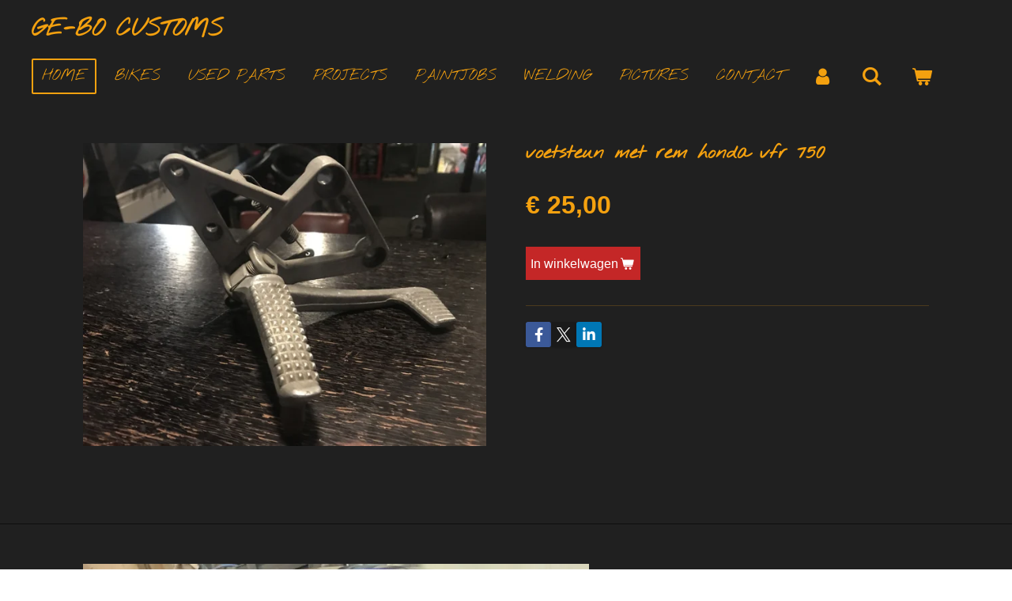

--- FILE ---
content_type: text/html; charset=UTF-8
request_url: https://player.vimeo.com/video/1071593365?loop=false&autoplay=false&muted=false&gesture=media&playsinline=true&byline=false&portrait=false&title=false&speed=true&transparent=false&customControls=true&dnt=1
body_size: 6464
content:
<!DOCTYPE html>
<html lang="en">
<head>
  <meta charset="utf-8">
  <meta name="viewport" content="width=device-width,initial-scale=1,user-scalable=yes">
  
  <link rel="canonical" href="https://player.vimeo.com/video/1071593365">
  <meta name="googlebot" content="noindex,indexifembedded">
  
  
  <title>production-1701890-1071593365 on Vimeo</title>
  <style>
      body, html, .player, .fallback {
          overflow: hidden;
          width: 100%;
          height: 100%;
          margin: 0;
          padding: 0;
      }
      .fallback {
          
              background-color: #000;
          
      }
      .player.loading { opacity: 0; }
      .fallback iframe {
          position: fixed;
          left: 0;
          top: 0;
          width: 100%;
          height: 100%;
      }
  </style>
  <link rel="modulepreload" href="https://f.vimeocdn.com/p/4.46.25/js/player.module.js" crossorigin="anonymous">
  <link rel="modulepreload" href="https://f.vimeocdn.com/p/4.46.25/js/vendor.module.js" crossorigin="anonymous">
  <link rel="preload" href="https://f.vimeocdn.com/p/4.46.25/css/player.css" as="style">
</head>

<body>


<div class="vp-placeholder">
    <style>
        .vp-placeholder,
        .vp-placeholder-thumb,
        .vp-placeholder-thumb::before,
        .vp-placeholder-thumb::after {
            position: absolute;
            top: 0;
            bottom: 0;
            left: 0;
            right: 0;
        }
        .vp-placeholder {
            visibility: hidden;
            width: 100%;
            max-height: 100%;
            height: calc(1080 / 1920 * 100vw);
            max-width: calc(1920 / 1080 * 100vh);
            margin: auto;
        }
        .vp-placeholder-carousel {
            display: none;
            background-color: #000;
            position: absolute;
            left: 0;
            right: 0;
            bottom: -60px;
            height: 60px;
        }
    </style>

    
        <style>
            .vp-placeholder {
                background: #000000;
                height: 100%;
                max-width: 100%;
            }
        </style>
    

    
        <style>
            .vp-placeholder-thumb {
                overflow: hidden;
                width: 100%;
                max-height: 100%;
                margin: auto;
            }
            .vp-placeholder-thumb::before,
            .vp-placeholder-thumb::after {
                content: "";
                display: block;
                filter: blur(7px);
                margin: 0;
                background: url(https://i.vimeocdn.com/video/2000346741-e18288fe7a107c4c288d03392cc50eaa114ea46f54d9d9c2c55f4f07631d5a65-d?mw=80&q=85) 50% 50% / contain no-repeat;
            }
            .vp-placeholder-thumb::before {
                 
                margin: -30px;
            }
        </style>
    

    <div class="vp-placeholder-thumb"></div>
    <div class="vp-placeholder-carousel"></div>
    <script>function placeholderInit(t,h,d,s,n,o){var i=t.querySelector(".vp-placeholder"),v=t.querySelector(".vp-placeholder-thumb");if(h){var p=function(){try{return window.self!==window.top}catch(a){return!0}}(),w=200,y=415,r=60;if(!p&&window.innerWidth>=w&&window.innerWidth<y){i.style.bottom=r+"px",i.style.maxHeight="calc(100vh - "+r+"px)",i.style.maxWidth="calc("+n+" / "+o+" * (100vh - "+r+"px))";var f=t.querySelector(".vp-placeholder-carousel");f.style.display="block"}}if(d){var e=new Image;e.onload=function(){var a=n/o,c=e.width/e.height;if(c<=.95*a||c>=1.05*a){var l=i.getBoundingClientRect(),g=l.right-l.left,b=l.bottom-l.top,m=window.innerWidth/g*100,x=window.innerHeight/b*100;v.style.height="calc("+e.height+" / "+e.width+" * "+m+"vw)",v.style.maxWidth="calc("+e.width+" / "+e.height+" * "+x+"vh)"}i.style.visibility="visible"},e.src=s}else i.style.visibility="visible"}
</script>
    <script>placeholderInit(document,  false ,  true , "https://i.vimeocdn.com/video/2000346741-e18288fe7a107c4c288d03392cc50eaa114ea46f54d9d9c2c55f4f07631d5a65-d?mw=80\u0026q=85",  1920 ,  1080 );</script>
</div>

<div id="player" class="player"></div>
<script>window.playerConfig = {"cdn_url":"https://f.vimeocdn.com","vimeo_api_url":"api.vimeo.com","request":{"files":{"dash":{"cdns":{"akfire_interconnect_quic":{"avc_url":"https://vod-adaptive-ak.vimeocdn.com/exp=1769015894~acl=%2F78f18f0b-dd2c-4886-8a1f-15f5eb980bce%2Fpsid%3Dc69eb166a74342edc7eb4b1a99da823e49e0bbdd4b63429c867f7498806843b4%2F%2A~hmac=0535bebbf5be5cdace1784fcc9896bae0d00bd6fa1edd21495be5037d052bf64/78f18f0b-dd2c-4886-8a1f-15f5eb980bce/psid=c69eb166a74342edc7eb4b1a99da823e49e0bbdd4b63429c867f7498806843b4/v2/playlist/av/primary/prot/cXNyPTE/playlist.json?omit=av1-hevc\u0026pathsig=8c953e4f~izEkqN-J4HCjD45UBlsI0_3ngnRqkG0QHuDwNUHcP6s\u0026qsr=1\u0026r=dXM%3D\u0026rh=5WNXm","origin":"gcs","url":"https://vod-adaptive-ak.vimeocdn.com/exp=1769015894~acl=%2F78f18f0b-dd2c-4886-8a1f-15f5eb980bce%2Fpsid%3Dc69eb166a74342edc7eb4b1a99da823e49e0bbdd4b63429c867f7498806843b4%2F%2A~hmac=0535bebbf5be5cdace1784fcc9896bae0d00bd6fa1edd21495be5037d052bf64/78f18f0b-dd2c-4886-8a1f-15f5eb980bce/psid=c69eb166a74342edc7eb4b1a99da823e49e0bbdd4b63429c867f7498806843b4/v2/playlist/av/primary/prot/cXNyPTE/playlist.json?pathsig=8c953e4f~izEkqN-J4HCjD45UBlsI0_3ngnRqkG0QHuDwNUHcP6s\u0026qsr=1\u0026r=dXM%3D\u0026rh=5WNXm"},"fastly_skyfire":{"avc_url":"https://skyfire.vimeocdn.com/1769015894-0xa7360129bc067cf4a88ff61e4fa99584519c42f7/78f18f0b-dd2c-4886-8a1f-15f5eb980bce/psid=c69eb166a74342edc7eb4b1a99da823e49e0bbdd4b63429c867f7498806843b4/v2/playlist/av/primary/prot/cXNyPTE/playlist.json?omit=av1-hevc\u0026pathsig=8c953e4f~izEkqN-J4HCjD45UBlsI0_3ngnRqkG0QHuDwNUHcP6s\u0026qsr=1\u0026r=dXM%3D\u0026rh=5WNXm","origin":"gcs","url":"https://skyfire.vimeocdn.com/1769015894-0xa7360129bc067cf4a88ff61e4fa99584519c42f7/78f18f0b-dd2c-4886-8a1f-15f5eb980bce/psid=c69eb166a74342edc7eb4b1a99da823e49e0bbdd4b63429c867f7498806843b4/v2/playlist/av/primary/prot/cXNyPTE/playlist.json?pathsig=8c953e4f~izEkqN-J4HCjD45UBlsI0_3ngnRqkG0QHuDwNUHcP6s\u0026qsr=1\u0026r=dXM%3D\u0026rh=5WNXm"}},"default_cdn":"akfire_interconnect_quic","separate_av":true,"streams":[{"profile":"f9e4a5d7-8043-4af3-b231-641ca735a130","id":"ce92f57e-de9e-4fa6-bc1d-f0d30e4c0612","fps":29.98,"quality":"540p"},{"profile":"f3f6f5f0-2e6b-4e90-994e-842d1feeabc0","id":"d31ca6f0-5207-4dd1-82ab-30aa65c1906d","fps":29.98,"quality":"720p"},{"profile":"d0b41bac-2bf2-4310-8113-df764d486192","id":"189d4b5c-dbe4-47b0-9d48-b9784752c2b5","fps":29.98,"quality":"240p"},{"profile":"c3347cdf-6c91-4ab3-8d56-737128e7a65f","id":"5b4a0f6e-3c82-49de-a3f3-5590f6c631d0","fps":29.98,"quality":"360p"},{"profile":"5ff7441f-4973-4241-8c2e-976ef4a572b0","id":"c539a95e-bbb2-4540-930c-766db78b2705","fps":29.98,"quality":"1080p"}],"streams_avc":[{"profile":"f3f6f5f0-2e6b-4e90-994e-842d1feeabc0","id":"d31ca6f0-5207-4dd1-82ab-30aa65c1906d","fps":29.98,"quality":"720p"},{"profile":"d0b41bac-2bf2-4310-8113-df764d486192","id":"189d4b5c-dbe4-47b0-9d48-b9784752c2b5","fps":29.98,"quality":"240p"},{"profile":"c3347cdf-6c91-4ab3-8d56-737128e7a65f","id":"5b4a0f6e-3c82-49de-a3f3-5590f6c631d0","fps":29.98,"quality":"360p"},{"profile":"5ff7441f-4973-4241-8c2e-976ef4a572b0","id":"c539a95e-bbb2-4540-930c-766db78b2705","fps":29.98,"quality":"1080p"},{"profile":"f9e4a5d7-8043-4af3-b231-641ca735a130","id":"ce92f57e-de9e-4fa6-bc1d-f0d30e4c0612","fps":29.98,"quality":"540p"}]},"hls":{"cdns":{"akfire_interconnect_quic":{"avc_url":"https://vod-adaptive-ak.vimeocdn.com/exp=1769015894~acl=%2F78f18f0b-dd2c-4886-8a1f-15f5eb980bce%2Fpsid%3Dc69eb166a74342edc7eb4b1a99da823e49e0bbdd4b63429c867f7498806843b4%2F%2A~hmac=0535bebbf5be5cdace1784fcc9896bae0d00bd6fa1edd21495be5037d052bf64/78f18f0b-dd2c-4886-8a1f-15f5eb980bce/psid=c69eb166a74342edc7eb4b1a99da823e49e0bbdd4b63429c867f7498806843b4/v2/playlist/av/primary/prot/cXNyPTE/playlist.m3u8?omit=av1-hevc-opus\u0026pathsig=8c953e4f~2DmqI1KDi0YlntvFp-uR3fj-ck2ns7EVQTJEFifhzxw\u0026qsr=1\u0026r=dXM%3D\u0026rh=5WNXm\u0026sf=fmp4","origin":"gcs","url":"https://vod-adaptive-ak.vimeocdn.com/exp=1769015894~acl=%2F78f18f0b-dd2c-4886-8a1f-15f5eb980bce%2Fpsid%3Dc69eb166a74342edc7eb4b1a99da823e49e0bbdd4b63429c867f7498806843b4%2F%2A~hmac=0535bebbf5be5cdace1784fcc9896bae0d00bd6fa1edd21495be5037d052bf64/78f18f0b-dd2c-4886-8a1f-15f5eb980bce/psid=c69eb166a74342edc7eb4b1a99da823e49e0bbdd4b63429c867f7498806843b4/v2/playlist/av/primary/prot/cXNyPTE/playlist.m3u8?omit=opus\u0026pathsig=8c953e4f~2DmqI1KDi0YlntvFp-uR3fj-ck2ns7EVQTJEFifhzxw\u0026qsr=1\u0026r=dXM%3D\u0026rh=5WNXm\u0026sf=fmp4"},"fastly_skyfire":{"avc_url":"https://skyfire.vimeocdn.com/1769015894-0xa7360129bc067cf4a88ff61e4fa99584519c42f7/78f18f0b-dd2c-4886-8a1f-15f5eb980bce/psid=c69eb166a74342edc7eb4b1a99da823e49e0bbdd4b63429c867f7498806843b4/v2/playlist/av/primary/prot/cXNyPTE/playlist.m3u8?omit=av1-hevc-opus\u0026pathsig=8c953e4f~2DmqI1KDi0YlntvFp-uR3fj-ck2ns7EVQTJEFifhzxw\u0026qsr=1\u0026r=dXM%3D\u0026rh=5WNXm\u0026sf=fmp4","origin":"gcs","url":"https://skyfire.vimeocdn.com/1769015894-0xa7360129bc067cf4a88ff61e4fa99584519c42f7/78f18f0b-dd2c-4886-8a1f-15f5eb980bce/psid=c69eb166a74342edc7eb4b1a99da823e49e0bbdd4b63429c867f7498806843b4/v2/playlist/av/primary/prot/cXNyPTE/playlist.m3u8?omit=opus\u0026pathsig=8c953e4f~2DmqI1KDi0YlntvFp-uR3fj-ck2ns7EVQTJEFifhzxw\u0026qsr=1\u0026r=dXM%3D\u0026rh=5WNXm\u0026sf=fmp4"}},"default_cdn":"akfire_interconnect_quic","separate_av":true}},"file_codecs":{"av1":[],"avc":["d31ca6f0-5207-4dd1-82ab-30aa65c1906d","189d4b5c-dbe4-47b0-9d48-b9784752c2b5","5b4a0f6e-3c82-49de-a3f3-5590f6c631d0","c539a95e-bbb2-4540-930c-766db78b2705","ce92f57e-de9e-4fa6-bc1d-f0d30e4c0612"],"hevc":{"dvh1":[],"hdr":[],"sdr":[]}},"lang":"en","referrer":"https://www.ge-bo.nl/product/5117556/voetsteun-met-rem-honda-vfr-750","cookie_domain":".vimeo.com","signature":"a0fce78dd0c0a5a498c17057a685c11f","timestamp":1769012294,"expires":3600,"thumb_preview":{"url":"https://videoapi-sprites.vimeocdn.com/video-sprites/image/75fdb7f7-7095-4a7d-97c3-5fbac27deb83.0.jpeg?ClientID=sulu\u0026Expires=1769015894\u0026Signature=13953d138ada7204b13c71062dfabb39f67f4d67","height":2640,"width":4686,"frame_height":240,"frame_width":426,"columns":11,"frames":120},"currency":"USD","session":"2ff0017f38ebee7ceeb475779778e400d90bd2901769012294","cookie":{"volume":1,"quality":null,"hd":0,"captions":null,"transcript":null,"captions_styles":{"color":null,"fontSize":null,"fontFamily":null,"fontOpacity":null,"bgOpacity":null,"windowColor":null,"windowOpacity":null,"bgColor":null,"edgeStyle":null},"audio_language":null,"audio_kind":null,"qoe_survey_vote":0},"build":{"backend":"31e9776","js":"4.46.25"},"urls":{"js":"https://f.vimeocdn.com/p/4.46.25/js/player.js","js_base":"https://f.vimeocdn.com/p/4.46.25/js","js_module":"https://f.vimeocdn.com/p/4.46.25/js/player.module.js","js_vendor_module":"https://f.vimeocdn.com/p/4.46.25/js/vendor.module.js","locales_js":{"de-DE":"https://f.vimeocdn.com/p/4.46.25/js/player.de-DE.js","en":"https://f.vimeocdn.com/p/4.46.25/js/player.js","es":"https://f.vimeocdn.com/p/4.46.25/js/player.es.js","fr-FR":"https://f.vimeocdn.com/p/4.46.25/js/player.fr-FR.js","ja-JP":"https://f.vimeocdn.com/p/4.46.25/js/player.ja-JP.js","ko-KR":"https://f.vimeocdn.com/p/4.46.25/js/player.ko-KR.js","pt-BR":"https://f.vimeocdn.com/p/4.46.25/js/player.pt-BR.js","zh-CN":"https://f.vimeocdn.com/p/4.46.25/js/player.zh-CN.js"},"ambisonics_js":"https://f.vimeocdn.com/p/external/ambisonics.min.js","barebone_js":"https://f.vimeocdn.com/p/4.46.25/js/barebone.js","chromeless_js":"https://f.vimeocdn.com/p/4.46.25/js/chromeless.js","three_js":"https://f.vimeocdn.com/p/external/three.rvimeo.min.js","hive_sdk":"https://f.vimeocdn.com/p/external/hive-sdk.js","hive_interceptor":"https://f.vimeocdn.com/p/external/hive-interceptor.js","proxy":"https://player.vimeo.com/static/proxy.html","css":"https://f.vimeocdn.com/p/4.46.25/css/player.css","chromeless_css":"https://f.vimeocdn.com/p/4.46.25/css/chromeless.css","fresnel":"https://arclight.vimeo.com/add/player-stats","player_telemetry_url":"https://arclight.vimeo.com/player-events","telemetry_base":"https://lensflare.vimeo.com"},"flags":{"plays":1,"dnt":1,"autohide_controls":0,"preload_video":"metadata_on_hover","qoe_survey_forced":0,"ai_widget":0,"ecdn_delta_updates":0,"disable_mms":0,"check_clip_skipping_forward":0},"country":"US","client":{"ip":"18.224.108.56"},"ab_tests":{"cross_origin_texttracks":{"group":"variant","track":false,"data":null}},"atid":"1130642674.1769012294","ai_widget_signature":"707d522f2bb3eaa99ebca602e8ffa3b661e6e193610b94ac9cf466317ef27dfb_1769015894","config_refresh_url":"https://player.vimeo.com/video/1071593365/config/request?atid=1130642674.1769012294\u0026expires=3600\u0026referrer=https%3A%2F%2Fwww.ge-bo.nl%2Fproduct%2F5117556%2Fvoetsteun-met-rem-honda-vfr-750\u0026session=2ff0017f38ebee7ceeb475779778e400d90bd2901769012294\u0026signature=a0fce78dd0c0a5a498c17057a685c11f\u0026time=1769012294\u0026v=1"},"player_url":"player.vimeo.com","video":{"id":1071593365,"title":"production-1701890-1071593365","width":1920,"height":1080,"duration":70,"url":"","share_url":"https://vimeo.com/1071593365","embed_code":"\u003ciframe title=\"vimeo-player\" src=\"https://player.vimeo.com/video/1071593365?h=c3dfbe42e3\" width=\"640\" height=\"360\" frameborder=\"0\" referrerpolicy=\"strict-origin-when-cross-origin\" allow=\"autoplay; fullscreen; picture-in-picture; clipboard-write; encrypted-media; web-share\"   allowfullscreen\u003e\u003c/iframe\u003e","default_to_hd":0,"privacy":"disable","embed_permission":"public","thumbnail_url":"https://i.vimeocdn.com/video/2000346741-e18288fe7a107c4c288d03392cc50eaa114ea46f54d9d9c2c55f4f07631d5a65-d","owner":{"id":116585724,"name":"Webador","img":"https://i.vimeocdn.com/portrait/40309639_60x60?sig=cad14395b10b63e7fa36e4a4fbcaa792d7ab12f86325a34b178891dcb8bdaa9c\u0026v=1\u0026region=us","img_2x":"https://i.vimeocdn.com/portrait/40309639_60x60?sig=cad14395b10b63e7fa36e4a4fbcaa792d7ab12f86325a34b178891dcb8bdaa9c\u0026v=1\u0026region=us","url":"https://vimeo.com/webador","account_type":"enterprise"},"spatial":0,"live_event":null,"version":{"current":null,"available":[{"id":1008547433,"file_id":3885983351,"is_current":true}]},"unlisted_hash":null,"rating":{"id":3},"fps":29.98,"bypass_token":"eyJ0eXAiOiJKV1QiLCJhbGciOiJIUzI1NiJ9.eyJjbGlwX2lkIjoxMDcxNTkzMzY1LCJleHAiOjE3NjkwMTU5NDB9.ztm0IjlOTDFfI39w3VOMUuHvyjc9_iLnb9muiKR1ViI","channel_layout":"stereo","ai":0,"locale":""},"user":{"id":0,"team_id":0,"team_origin_user_id":0,"account_type":"none","liked":0,"watch_later":0,"owner":0,"mod":0,"logged_in":0,"private_mode_enabled":0,"vimeo_api_client_token":"eyJhbGciOiJIUzI1NiIsInR5cCI6IkpXVCJ9.eyJzZXNzaW9uX2lkIjoiMmZmMDAxN2YzOGViZWU3Y2VlYjQ3NTc3OTc3OGU0MDBkOTBiZDI5MDE3NjkwMTIyOTQiLCJleHAiOjE3NjkwMTU4OTQsImFwcF9pZCI6MTE4MzU5LCJzY29wZXMiOiJwdWJsaWMgc3RhdHMifQ.ZNCDGAXFcObalAx-kyFTZGsq44jjN9OFddiXRk08uNs"},"view":1,"vimeo_url":"vimeo.com","embed":{"audio_track":"","autoplay":0,"autopause":1,"dnt":1,"editor":0,"keyboard":1,"log_plays":1,"loop":0,"muted":0,"on_site":0,"texttrack":"","transparent":0,"outro":"nothing","playsinline":1,"quality":null,"player_id":"","api":null,"app_id":"","color":"","color_one":"000000","color_two":"00adef","color_three":"ffffff","color_four":"000000","context":"embed.main","settings":{"auto_pip":1,"badge":0,"byline":0,"collections":0,"color":0,"force_color_one":0,"force_color_two":0,"force_color_three":0,"force_color_four":0,"embed":0,"fullscreen":0,"like":0,"logo":0,"playbar":1,"portrait":0,"pip":1,"share":0,"spatial_compass":0,"spatial_label":0,"speed":1,"title":0,"volume":0,"watch_later":0,"watch_full_video":1,"controls":1,"airplay":1,"audio_tracks":1,"chapters":1,"chromecast":1,"cc":1,"transcript":1,"quality":1,"play_button_position":0,"ask_ai":0,"skipping_forward":1,"debug_payload_collection_policy":"default"},"create_interactive":{"has_create_interactive":false,"viddata_url":""},"min_quality":null,"max_quality":null,"initial_quality":null,"prefer_mms":1}}</script>
<script>const fullscreenSupported="exitFullscreen"in document||"webkitExitFullscreen"in document||"webkitCancelFullScreen"in document||"mozCancelFullScreen"in document||"msExitFullscreen"in document||"webkitEnterFullScreen"in document.createElement("video");var isIE=checkIE(window.navigator.userAgent),incompatibleBrowser=!fullscreenSupported||isIE;window.noModuleLoading=!1,window.dynamicImportSupported=!1,window.cssLayersSupported=typeof CSSLayerBlockRule<"u",window.isInIFrame=function(){try{return window.self!==window.top}catch(e){return!0}}(),!window.isInIFrame&&/twitter/i.test(navigator.userAgent)&&window.playerConfig.video.url&&(window.location=window.playerConfig.video.url),window.playerConfig.request.lang&&document.documentElement.setAttribute("lang",window.playerConfig.request.lang),window.loadScript=function(e){var n=document.getElementsByTagName("script")[0];n&&n.parentNode?n.parentNode.insertBefore(e,n):document.head.appendChild(e)},window.loadVUID=function(){if(!window.playerConfig.request.flags.dnt&&!window.playerConfig.embed.dnt){window._vuid=[["pid",window.playerConfig.request.session]];var e=document.createElement("script");e.async=!0,e.src=window.playerConfig.request.urls.vuid_js,window.loadScript(e)}},window.loadCSS=function(e,n){var i={cssDone:!1,startTime:new Date().getTime(),link:e.createElement("link")};return i.link.rel="stylesheet",i.link.href=n,e.getElementsByTagName("head")[0].appendChild(i.link),i.link.onload=function(){i.cssDone=!0},i},window.loadLegacyJS=function(e,n){if(incompatibleBrowser){var i=e.querySelector(".vp-placeholder");i&&i.parentNode&&i.parentNode.removeChild(i);let a=`/video/${window.playerConfig.video.id}/fallback`;window.playerConfig.request.referrer&&(a+=`?referrer=${window.playerConfig.request.referrer}`),n.innerHTML=`<div class="fallback"><iframe title="unsupported message" src="${a}" frameborder="0"></iframe></div>`}else{n.className="player loading";var t=window.loadCSS(e,window.playerConfig.request.urls.css),r=e.createElement("script"),o=!1;r.src=window.playerConfig.request.urls.js,window.loadScript(r),r["onreadystatechange"in r?"onreadystatechange":"onload"]=function(){!o&&(!this.readyState||this.readyState==="loaded"||this.readyState==="complete")&&(o=!0,playerObject=new VimeoPlayer(n,window.playerConfig,t.cssDone||{link:t.link,startTime:t.startTime}))},window.loadVUID()}};function checkIE(e){e=e&&e.toLowerCase?e.toLowerCase():"";function n(r){return r=r.toLowerCase(),new RegExp(r).test(e);return browserRegEx}var i=n("msie")?parseFloat(e.replace(/^.*msie (\d+).*$/,"$1")):!1,t=n("trident")?parseFloat(e.replace(/^.*trident\/(\d+)\.(\d+).*$/,"$1.$2"))+4:!1;return i||t}
</script>
<script nomodule>
  window.noModuleLoading = true;
  var playerEl = document.getElementById('player');
  window.loadLegacyJS(document, playerEl);
</script>
<script type="module">try{import("").catch(()=>{})}catch(t){}window.dynamicImportSupported=!0;
</script>
<script type="module">if(!window.dynamicImportSupported||!window.cssLayersSupported){if(!window.noModuleLoading){window.noModuleLoading=!0;var playerEl=document.getElementById("player");window.loadLegacyJS(document,playerEl)}var moduleScriptLoader=document.getElementById("js-module-block");moduleScriptLoader&&moduleScriptLoader.parentElement.removeChild(moduleScriptLoader)}
</script>
<script type="module" id="js-module-block">if(!window.noModuleLoading&&window.dynamicImportSupported&&window.cssLayersSupported){const n=document.getElementById("player"),e=window.loadCSS(document,window.playerConfig.request.urls.css);import(window.playerConfig.request.urls.js_module).then(function(o){new o.VimeoPlayer(n,window.playerConfig,e.cssDone||{link:e.link,startTime:e.startTime}),window.loadVUID()}).catch(function(o){throw/TypeError:[A-z ]+import[A-z ]+module/gi.test(o)&&window.loadLegacyJS(document,n),o})}
</script>

<script type="application/ld+json">{"embedUrl":"https://player.vimeo.com/video/1071593365?h=c3dfbe42e3","thumbnailUrl":"https://i.vimeocdn.com/video/2000346741-e18288fe7a107c4c288d03392cc50eaa114ea46f54d9d9c2c55f4f07631d5a65-d?f=webp","name":"production-1701890-1071593365","description":"IMG_3954[1].MOV","duration":"PT70S","uploadDate":"2025-04-01T18:29:48-04:00","@context":"https://schema.org/","@type":"VideoObject"}</script>

</body>
</html>
